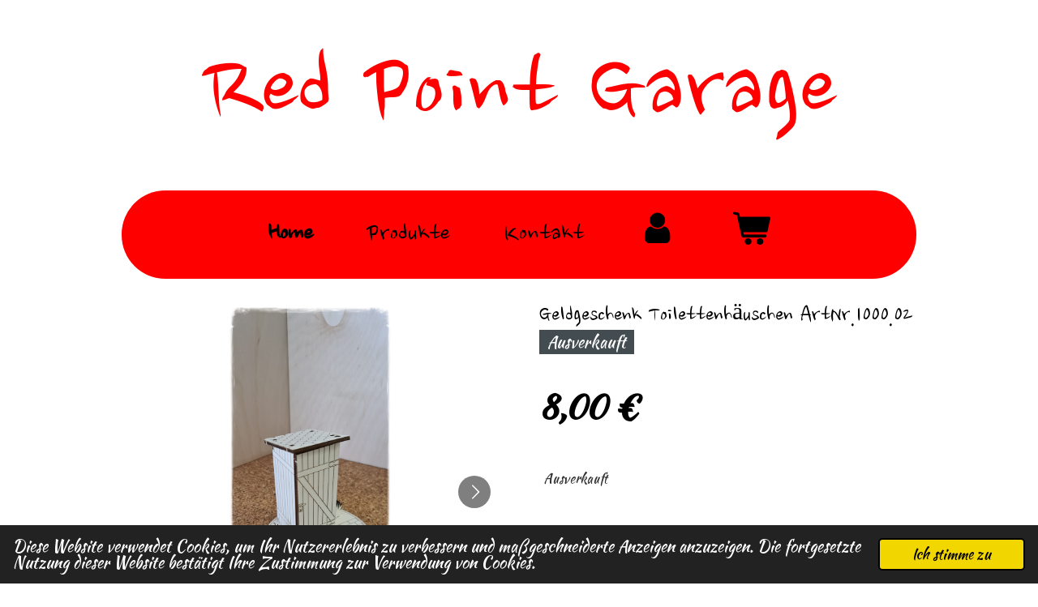

--- FILE ---
content_type: text/html; charset=UTF-8
request_url: https://www.red-point-garage.de/product/4425160/geldgeschenk-toilettenhaeuschen-artnr-1000-02
body_size: 10284
content:
<!DOCTYPE html>
<html lang="de">
    <head>
        <meta http-equiv="Content-Type" content="text/html; charset=utf-8">
        <meta name="viewport" content="width=device-width, initial-scale=1.0, maximum-scale=5.0">
        <meta http-equiv="X-UA-Compatible" content="IE=edge">
        <link rel="canonical" href="https://www.red-point-garage.de/product/4425160/geldgeschenk-toilettenhaeuschen-artnr-1000-02">
        <link rel="sitemap" type="application/xml" href="https://www.red-point-garage.de/sitemap.xml">
        <meta property="og:title" content="Geldgeschenk Toilettenhäuschen ArtNr.1000.02 | Red Point Garage">
        <meta property="og:url" content="https://www.red-point-garage.de/product/4425160/geldgeschenk-toilettenhaeuschen-artnr-1000-02">
        <base href="https://www.red-point-garage.de/">
        <meta name="description" property="og:description" content="Hierbei handelt es sich um einen Bausatz.Sie ben&amp;ouml;tigen f&amp;uuml;r den Aufbau noch Holzleim (nicht im Lieferumfang enthalten).
Sie k&amp;ouml;nnen das Produkt noch mit geeigneten Holzfarben bemalen/gestalten.
&amp;nbsp;
Produkt wird erst nach Bestellung gefertigt.Lieferzeit bis zu 10Tage
&amp;nbsp;
Material:3mm Birkensperrholz Natur/unbehandeltQualit&amp;auml;t gem. GOST 3916.1-96/EN 635-2 E1 gem. EN717 Nutzungsklasse gem. EN 636-2/S">
                <script nonce="a05ae21fb9278b21e0a9371be2864628">
            
            window.JOUWWEB = window.JOUWWEB || {};
            window.JOUWWEB.application = window.JOUWWEB.application || {};
            window.JOUWWEB.application = {"backends":[{"domain":"jouwweb.nl","freeDomain":"jouwweb.site"},{"domain":"webador.com","freeDomain":"webadorsite.com"},{"domain":"webador.de","freeDomain":"webadorsite.com"},{"domain":"webador.fr","freeDomain":"webadorsite.com"},{"domain":"webador.es","freeDomain":"webadorsite.com"},{"domain":"webador.it","freeDomain":"webadorsite.com"},{"domain":"jouwweb.be","freeDomain":"jouwweb.site"},{"domain":"webador.ie","freeDomain":"webadorsite.com"},{"domain":"webador.co.uk","freeDomain":"webadorsite.com"},{"domain":"webador.at","freeDomain":"webadorsite.com"},{"domain":"webador.be","freeDomain":"webadorsite.com"},{"domain":"webador.ch","freeDomain":"webadorsite.com"},{"domain":"webador.ch","freeDomain":"webadorsite.com"},{"domain":"webador.mx","freeDomain":"webadorsite.com"},{"domain":"webador.com","freeDomain":"webadorsite.com"},{"domain":"webador.dk","freeDomain":"webadorsite.com"},{"domain":"webador.se","freeDomain":"webadorsite.com"},{"domain":"webador.no","freeDomain":"webadorsite.com"},{"domain":"webador.fi","freeDomain":"webadorsite.com"},{"domain":"webador.ca","freeDomain":"webadorsite.com"},{"domain":"webador.ca","freeDomain":"webadorsite.com"},{"domain":"webador.pl","freeDomain":"webadorsite.com"},{"domain":"webador.com.au","freeDomain":"webadorsite.com"},{"domain":"webador.nz","freeDomain":"webadorsite.com"}],"editorLocale":"de-DE","editorTimezone":"Europe\/Berlin","editorLanguage":"de","analytics4TrackingId":"G-E6PZPGE4QM","analyticsDimensions":[],"backendDomain":"www.webador.de","backendShortDomain":"webador.de","backendKey":"webador-de","freeWebsiteDomain":"webadorsite.com","noSsl":false,"build":{"reference":"da7f817"},"linkHostnames":["www.jouwweb.nl","www.webador.com","www.webador.de","www.webador.fr","www.webador.es","www.webador.it","www.jouwweb.be","www.webador.ie","www.webador.co.uk","www.webador.at","www.webador.be","www.webador.ch","fr.webador.ch","www.webador.mx","es.webador.com","www.webador.dk","www.webador.se","www.webador.no","www.webador.fi","www.webador.ca","fr.webador.ca","www.webador.pl","www.webador.com.au","www.webador.nz"],"assetsUrl":"https:\/\/assets.jwwb.nl","loginUrl":"https:\/\/www.webador.de\/anmelden","publishUrl":"https:\/\/www.webador.de\/v2\/website\/1918940\/publish-proxy","adminUserOrIp":false,"pricing":{"plans":{"lite":{"amount":"700","currency":"EUR"},"pro":{"amount":"1200","currency":"EUR"},"business":{"amount":"2400","currency":"EUR"}},"yearlyDiscount":{"price":{"amount":"0","currency":"EUR"},"ratio":0,"percent":"0\u00a0%","discountPrice":{"amount":"0","currency":"EUR"},"termPricePerMonth":{"amount":"0","currency":"EUR"},"termPricePerYear":{"amount":"0","currency":"EUR"}}},"hcUrl":{"add-product-variants":"https:\/\/help.webador.com\/hc\/de\/articles\/29426751649809","basic-vs-advanced-shipping":"https:\/\/help.webador.com\/hc\/de\/articles\/29426731685777","html-in-head":"https:\/\/help.webador.com\/hc\/de\/articles\/29426689990033","link-domain-name":"https:\/\/help.webador.com\/hc\/de\/articles\/29426688803345","optimize-for-mobile":"https:\/\/help.webador.com\/hc\/de\/articles\/29426707033617","seo":"https:\/\/help.webador.com\/hc\/de\/categories\/29387178511377","transfer-domain-name":"https:\/\/help.webador.com\/hc\/de\/articles\/29426715688209","website-not-secure":"https:\/\/help.webador.com\/hc\/de\/articles\/29426706659729"}};
            window.JOUWWEB.brand = {"type":"webador","name":"Webador","domain":"Webador.de","supportEmail":"support@webador.de"};
                    
                window.JOUWWEB = window.JOUWWEB || {};
                window.JOUWWEB.websiteRendering = {"locale":"de-DE","timezone":"Europe\/Berlin","routes":{"api\/upload\/product-field":"\/_api\/upload\/product-field","checkout\/cart":"\/cart","payment":"\/complete-order\/:publicOrderId","payment\/forward":"\/complete-order\/:publicOrderId\/forward","public-order":"\/order\/:publicOrderId","checkout\/authorize":"\/cart\/authorize\/:gateway","wishlist":"\/wishlist"}};
                                                    window.JOUWWEB.website = {"id":1918940,"locale":"de-DE","enabled":true,"title":"Red Point Garage","hasTitle":true,"roleOfLoggedInUser":null,"ownerLocale":"de-DE","plan":"business","freeWebsiteDomain":"webadorsite.com","backendKey":"webador-de","currency":"EUR","defaultLocale":"de-DE","url":"https:\/\/www.red-point-garage.de\/","homepageSegmentId":7301300,"category":"webshop","isOffline":false,"isPublished":true,"locales":["de-DE"],"allowed":{"ads":false,"credits":true,"externalLinks":true,"slideshow":true,"customDefaultSlideshow":true,"hostedAlbums":true,"moderators":true,"mailboxQuota":10,"statisticsVisitors":true,"statisticsDetailed":true,"statisticsMonths":-1,"favicon":true,"password":true,"freeDomains":2,"freeMailAccounts":1,"canUseLanguages":false,"fileUpload":true,"legacyFontSize":false,"webshop":true,"products":-1,"imageText":false,"search":true,"audioUpload":true,"videoUpload":5000,"allowDangerousForms":false,"allowHtmlCode":true,"mobileBar":true,"sidebar":false,"poll":false,"allowCustomForms":true,"allowBusinessListing":true,"allowCustomAnalytics":true,"allowAccountingLink":true,"digitalProducts":true,"sitemapElement":false},"mobileBar":{"enabled":false,"theme":"accent","email":{"active":true},"location":{"active":false},"phone":{"active":false},"whatsapp":{"active":false},"social":{"active":false,"network":"facebook"}},"webshop":{"enabled":true,"currency":"EUR","taxEnabled":false,"taxInclusive":true,"vatDisclaimerVisible":false,"orderNotice":"<p>Bitte im letzten Schritt im Feld \u201eAnmerkungen\u201c alle spezifischen Anforderungen angeben.<\/p>","orderConfirmation":null,"freeShipping":true,"freeShippingAmount":"200.00","shippingDisclaimerVisible":false,"pickupAllowed":true,"couponAllowed":false,"detailsPageAvailable":true,"socialMediaVisible":false,"termsPage":7326522,"termsPageUrl":"\/agb","extraTerms":null,"pricingVisible":true,"orderButtonVisible":true,"shippingAdvanced":false,"shippingAdvancedBackEnd":false,"soldOutVisible":true,"backInStockNotificationEnabled":false,"canAddProducts":true,"nextOrderNumber":20260001,"allowedServicePoints":[],"sendcloudConfigured":false,"sendcloudFallbackPublicKey":"a3d50033a59b4a598f1d7ce7e72aafdf","taxExemptionAllowed":false,"invoiceComment":"Als Kleinunternehmer im Sinne von \u00a719 Abs. 1\nUmsatzsteuergesetz (UStG) wird keine Umsatzsteuer\nausgewiesen.","emptyCartVisible":true,"minimumOrderPrice":null,"productNumbersEnabled":true,"wishlistEnabled":false,"hideTaxOnCart":false},"isTreatedAsWebshop":true};                            window.JOUWWEB.cart = {"products":[],"coupon":null,"shippingCountryCode":null,"shippingChoice":null,"breakdown":[]};                            window.JOUWWEB.scripts = ["website-rendering\/webshop"];                        window.parent.JOUWWEB.colorPalette = window.JOUWWEB.colorPalette;
        </script>
                <title>Geldgeschenk Toilettenhäuschen ArtNr.1000.02 | Red Point Garage</title>
                                            <link href="https://primary.jwwb.nl/public/o/k/v/temp-lvjqneqgfnqrcmizcwdn/touch-icon-iphone.png?bust=1616517773" rel="apple-touch-icon" sizes="60x60">                                                <link href="https://primary.jwwb.nl/public/o/k/v/temp-lvjqneqgfnqrcmizcwdn/touch-icon-ipad.png?bust=1616517773" rel="apple-touch-icon" sizes="76x76">                                                <link href="https://primary.jwwb.nl/public/o/k/v/temp-lvjqneqgfnqrcmizcwdn/touch-icon-iphone-retina.png?bust=1616517773" rel="apple-touch-icon" sizes="120x120">                                                <link href="https://primary.jwwb.nl/public/o/k/v/temp-lvjqneqgfnqrcmizcwdn/touch-icon-ipad-retina.png?bust=1616517773" rel="apple-touch-icon" sizes="152x152">                                                <link href="https://primary.jwwb.nl/public/o/k/v/temp-lvjqneqgfnqrcmizcwdn/favicon.png?bust=1616517773" rel="shortcut icon">                                                <link href="https://primary.jwwb.nl/public/o/k/v/temp-lvjqneqgfnqrcmizcwdn/favicon.png?bust=1616517773" rel="icon">                                        <meta property="og:image" content="https&#x3A;&#x2F;&#x2F;primary.jwwb.nl&#x2F;public&#x2F;o&#x2F;k&#x2F;v&#x2F;temp-lvjqneqgfnqrcmizcwdn&#x2F;t6hat3&#x2F;image-70.png&#x3F;enable-io&#x3D;true&amp;enable&#x3D;upscale&amp;fit&#x3D;bounds&amp;width&#x3D;1200">
                    <meta property="og:image" content="https&#x3A;&#x2F;&#x2F;primary.jwwb.nl&#x2F;public&#x2F;o&#x2F;k&#x2F;v&#x2F;temp-lvjqneqgfnqrcmizcwdn&#x2F;0ck6kw&#x2F;image-74.png&#x3F;enable-io&#x3D;true&amp;enable&#x3D;upscale&amp;fit&#x3D;bounds&amp;width&#x3D;1200">
                    <meta property="og:image" content="https&#x3A;&#x2F;&#x2F;primary.jwwb.nl&#x2F;public&#x2F;o&#x2F;k&#x2F;v&#x2F;temp-lvjqneqgfnqrcmizcwdn&#x2F;vq09it&#x2F;image-71.png&#x3F;enable-io&#x3D;true&amp;enable&#x3D;upscale&amp;fit&#x3D;bounds&amp;width&#x3D;1200">
                    <meta property="og:image" content="https&#x3A;&#x2F;&#x2F;primary.jwwb.nl&#x2F;public&#x2F;o&#x2F;k&#x2F;v&#x2F;temp-lvjqneqgfnqrcmizcwdn&#x2F;1kdziz&#x2F;20210425_101346.jpg&#x3F;enable-io&#x3D;true&amp;enable&#x3D;upscale&amp;fit&#x3D;bounds&amp;width&#x3D;1200">
                                    <meta name="twitter:card" content="summary_large_image">
                        <meta property="twitter:image" content="https&#x3A;&#x2F;&#x2F;primary.jwwb.nl&#x2F;public&#x2F;o&#x2F;k&#x2F;v&#x2F;temp-lvjqneqgfnqrcmizcwdn&#x2F;t6hat3&#x2F;image-70.png&#x3F;enable-io&#x3D;true&amp;enable&#x3D;upscale&amp;fit&#x3D;bounds&amp;width&#x3D;1200">
                                                    <script src="https://plausible.io/js/script.manual.js" nonce="a05ae21fb9278b21e0a9371be2864628" data-turbo-track="reload" defer data-domain="shard15.jouwweb.nl"></script>
<link rel="stylesheet" type="text/css" href="https://gfonts.jwwb.nl/css?display=fallback&amp;family=Kaushan+Script%3A400%2C700%2C400italic%2C700italic%7CNanum+Brush+Script%3A400%2C700%2C400italic%2C700italic" nonce="a05ae21fb9278b21e0a9371be2864628" data-turbo-track="dynamic">
<script src="https://assets.jwwb.nl/assets/build/website-rendering/de-DE.js?bust=bebfc15ff0c7ef191570" nonce="a05ae21fb9278b21e0a9371be2864628" data-turbo-track="reload" defer></script>
<script src="https://assets.jwwb.nl/assets/website-rendering/runtime.d9e65c74d3b5e295ad0f.js?bust=5de238b33c4b1a20f3c0" nonce="a05ae21fb9278b21e0a9371be2864628" data-turbo-track="reload" defer></script>
<script src="https://assets.jwwb.nl/assets/website-rendering/103.3d75ec3708e54af67f50.js?bust=cb0aa3c978e146edbd0d" nonce="a05ae21fb9278b21e0a9371be2864628" data-turbo-track="reload" defer></script>
<script src="https://assets.jwwb.nl/assets/website-rendering/main.bcab55bcfe2c590dc3f8.js?bust=b6d9535978efcc7ec6e9" nonce="a05ae21fb9278b21e0a9371be2864628" data-turbo-track="reload" defer></script>
<link rel="preload" href="https://assets.jwwb.nl/assets/website-rendering/styles.e3fbacb39e54ae23f98d.css?bust=0288a9a53dd3ec3062c5" as="style">
<link rel="preload" href="https://assets.jwwb.nl/assets/website-rendering/fonts/icons-website-rendering/font/website-rendering.woff2?bust=bd2797014f9452dadc8e" as="font" crossorigin>
<link rel="preconnect" href="https://gfonts.jwwb.nl">
<link rel="stylesheet" type="text/css" href="https://assets.jwwb.nl/assets/website-rendering/styles.e3fbacb39e54ae23f98d.css?bust=0288a9a53dd3ec3062c5" nonce="a05ae21fb9278b21e0a9371be2864628" data-turbo-track="dynamic">
<link rel="preconnect" href="https://assets.jwwb.nl">
<link rel="stylesheet" type="text/css" href="https://primary.jwwb.nl/public/o/k/v/temp-lvjqneqgfnqrcmizcwdn/style.css?bust=1752580390" nonce="a05ae21fb9278b21e0a9371be2864628" data-turbo-track="dynamic">    </head>
    <body
        id="top"
        class="jw-is-no-slideshow jw-header-is-text jw-is-segment-product jw-is-frontend jw-is-no-sidebar jw-is-no-messagebar jw-is-no-touch-device jw-is-no-mobile"
                                    data-jouwweb-page="4425160"
                                                data-jouwweb-segment-id="4425160"
                                                data-jouwweb-segment-type="product"
                                                data-template-threshold="1020"
                                                data-template-name="clean&#x7C;blanco&#x7C;blanco-banner"
                            itemscope
        itemtype="https://schema.org/Product"
    >
                                    <meta itemprop="url" content="https://www.red-point-garage.de/product/4425160/geldgeschenk-toilettenhaeuschen-artnr-1000-02">
        <div class="jw-background"></div>
        <div class="jw-body">
            <div class="jw-mobile-menu jw-mobile-is-text js-mobile-menu">
            <button
            type="button"
            class="jw-mobile-menu__button jw-mobile-toggle"
            aria-label="Menü anzeigen"
        >
            <span class="jw-icon-burger"></span>
        </button>
        <div class="jw-mobile-header jw-mobile-header--text">
        <a            class="jw-mobile-header-content"
                            href="/"
                        >
                                        <div class="jw-mobile-text">
                    <span style="font-size: 150%; color: #ff0000;"><span style="font-size: 200%;">Red Point Garage</span></span>                </div>
                    </a>
    </div>

        <a
        href="/cart"
        class="jw-mobile-menu__button jw-mobile-header-cart">
        <span class="jw-icon-badge-wrapper">
            <span class="website-rendering-icon-basket"></span>
            <span class="jw-icon-badge hidden"></span>
        </span>
    </a>
    
    </div>
            <div class="topmenu">
    <header>
        <div class="topmenu-inner js-topbar-content-container">
            <div class="jw-header-logo">
        <div
    class="jw-header jw-header-title-container jw-header-text jw-header-text-toggle"
    data-stylable="true"
>
    <a        id="jw-header-title"
        class="jw-header-title"
                    href="/"
            >
        <span style="font-size: 150%; color: #ff0000;"><span style="font-size: 200%;">Red Point Garage</span></span>    </a>
</div>
</div>
            <nav class="menu jw-menu-copy">
                <ul
    id="jw-menu"
    class="jw-menu jw-menu-horizontal"
            >
            <li
    class="jw-menu-item jw-menu-is-active"
>
        <a        class="jw-menu-link js-active-menu-item"
        href="/"                                            data-page-link-id="7301300"
                            >
                <span class="">
            Home        </span>
            </a>
                </li>
            <li
    class="jw-menu-item"
>
        <a        class="jw-menu-link"
        href="/produkte"                                            data-page-link-id="7354316"
                            >
                <span class="">
            Produkte        </span>
            </a>
                </li>
            <li
    class="jw-menu-item"
>
        <a        class="jw-menu-link"
        href="/kontakt"                                            data-page-link-id="7354246"
                            >
                <span class="">
            Kontakt        </span>
            </a>
                </li>
            <li
    class="jw-menu-item"
>
        <a        class="jw-menu-link jw-menu-link--icon"
        href="/account"                                                            title="Konto"
            >
                                <span class="website-rendering-icon-user"></span>
                            <span class="hidden-desktop-horizontal-menu">
            Konto        </span>
            </a>
                </li>
            <li
    class="jw-menu-item js-menu-cart-item "
>
        <a        class="jw-menu-link jw-menu-link--icon"
        href="/cart"                                                            title="Warenkorb"
            >
                                    <span class="jw-icon-badge-wrapper">
                        <span class="website-rendering-icon-basket"></span>
                                            <span class="jw-icon-badge hidden">
                    0                </span>
                            <span class="hidden-desktop-horizontal-menu">
            Warenkorb        </span>
            </a>
                </li>
    
    </ul>

    <script nonce="a05ae21fb9278b21e0a9371be2864628" id="jw-mobile-menu-template" type="text/template">
        <ul id="jw-menu" class="jw-menu jw-menu-horizontal">
                            <li
    class="jw-menu-item jw-menu-is-active"
>
        <a        class="jw-menu-link js-active-menu-item"
        href="/"                                            data-page-link-id="7301300"
                            >
                <span class="">
            Home        </span>
            </a>
                </li>
                            <li
    class="jw-menu-item"
>
        <a        class="jw-menu-link"
        href="/produkte"                                            data-page-link-id="7354316"
                            >
                <span class="">
            Produkte        </span>
            </a>
                </li>
                            <li
    class="jw-menu-item"
>
        <a        class="jw-menu-link"
        href="/kontakt"                                            data-page-link-id="7354246"
                            >
                <span class="">
            Kontakt        </span>
            </a>
                </li>
                            <li
    class="jw-menu-item"
>
        <a        class="jw-menu-link jw-menu-link--icon"
        href="/account"                                                            title="Konto"
            >
                                <span class="website-rendering-icon-user"></span>
                            <span class="hidden-desktop-horizontal-menu">
            Konto        </span>
            </a>
                </li>
            
                    </ul>
    </script>
            </nav>
        </div>
    </header>
</div>
<script nonce="a05ae21fb9278b21e0a9371be2864628">
    var backgroundElement = document.querySelector('.jw-background');

    JOUWWEB.templateConfig = {
        header: {
            selector: '.topmenu',
            mobileSelector: '.jw-mobile-menu',
            updatePusher: function (height, state) {

                if (state === 'desktop') {
                    // Expose the header height as a custom property so
                    // we can use this to set the background height in CSS.
                    if (backgroundElement && height) {
                        backgroundElement.setAttribute('style', '--header-height: ' + height + 'px;');
                    }
                } else if (state === 'mobile') {
                    $('.jw-menu-clone .jw-menu').css('margin-top', height);
                }
            },
        },
    };
</script>
<div class="main-content">
    
<main class="block-content">
    <div data-section-name="content" class="jw-section jw-section-content jw-responsive">
        <div class="jw-strip jw-strip--default jw-strip--style-color jw-strip--primary jw-strip--color-default jw-strip--padding-start"><div class="jw-strip__content-container"><div class="jw-strip__content jw-responsive">    
                        <div
        class="product-page js-product-container"
        data-webshop-product="&#x7B;&quot;id&quot;&#x3A;4425160,&quot;title&quot;&#x3A;&quot;Geldgeschenk&#x20;Toilettenh&#x5C;u00e4uschen&#x20;ArtNr.1000.02&quot;,&quot;url&quot;&#x3A;&quot;&#x5C;&#x2F;product&#x5C;&#x2F;4425160&#x5C;&#x2F;geldgeschenk-toilettenhaeuschen-artnr-1000-02&quot;,&quot;variants&quot;&#x3A;&#x5B;&#x7B;&quot;id&quot;&#x3A;14988542,&quot;stock&quot;&#x3A;0,&quot;limited&quot;&#x3A;true,&quot;propertyValueIds&quot;&#x3A;&#x5B;&#x5D;&#x7D;&#x5D;,&quot;image&quot;&#x3A;&#x7B;&quot;id&quot;&#x3A;42176538,&quot;url&quot;&#x3A;&quot;https&#x3A;&#x5C;&#x2F;&#x5C;&#x2F;primary.jwwb.nl&#x5C;&#x2F;public&#x5C;&#x2F;o&#x5C;&#x2F;k&#x5C;&#x2F;v&#x5C;&#x2F;temp-lvjqneqgfnqrcmizcwdn&#x5C;&#x2F;image-70.png&quot;,&quot;width&quot;&#x3A;800,&quot;height&quot;&#x3A;1777&#x7D;&#x7D;"
        data-is-detail-view="1"
    >
                <div class="product-page__top">
            <h1 class="product-page__heading" itemprop="name">
                Geldgeschenk Toilettenhäuschen ArtNr.1000.02            </h1>
            <div class="product-sticker product-sticker--sold-out">Ausverkauft</div>                    </div>
                                <div class="product-page__image-container">
                <div
                    class="image-gallery"
                    role="group"
                    aria-roledescription="carousel"
                    aria-label="Produktbilder"
                >
                    <div class="image-gallery__main">
                        <div
                            class="image-gallery__slides"
                            aria-live="polite"
                            aria-atomic="false"
                        >
                                                                                            <div
                                    class="image-gallery__slide-container"
                                    role="group"
                                    aria-roledescription="slide"
                                    aria-hidden="false"
                                    aria-label="1 von 4"
                                >
                                    <a
                                        class="image-gallery__slide-item"
                                        href="https://primary.jwwb.nl/public/o/k/v/temp-lvjqneqgfnqrcmizcwdn/t6hat3/image-70.png"
                                        data-width="1800"
                                        data-height="4000"
                                        data-image-id="42176538"
                                        tabindex="0"
                                    >
                                        <div class="image-gallery__slide-image">
                                            <img
                                                                                                    itemprop="image"
                                                    alt="Geldgeschenk&#x20;Toilettenh&#xE4;uschen&#x20;ArtNr.1000.02"
                                                                                                src="https://primary.jwwb.nl/public/o/k/v/temp-lvjqneqgfnqrcmizcwdn/image-70.png?enable-io=true&enable=upscale&width=600"
                                                srcset="https://primary.jwwb.nl/public/o/k/v/temp-lvjqneqgfnqrcmizcwdn/t6hat3/image-70.png?enable-io=true&width=600 600w"
                                                sizes="(min-width: 1020px) 50vw, 100vw"
                                                width="1800"
                                                height="4000"
                                            >
                                        </div>
                                    </a>
                                </div>
                                                                                            <div
                                    class="image-gallery__slide-container"
                                    role="group"
                                    aria-roledescription="slide"
                                    aria-hidden="true"
                                    aria-label="2 von 4"
                                >
                                    <a
                                        class="image-gallery__slide-item"
                                        href="https://primary.jwwb.nl/public/o/k/v/temp-lvjqneqgfnqrcmizcwdn/0ck6kw/image-74.png"
                                        data-width="1800"
                                        data-height="4000"
                                        data-image-id="42176677"
                                        tabindex="-1"
                                    >
                                        <div class="image-gallery__slide-image">
                                            <img
                                                                                                    alt=""
                                                                                                src="https://primary.jwwb.nl/public/o/k/v/temp-lvjqneqgfnqrcmizcwdn/image-74.png?enable-io=true&enable=upscale&width=600"
                                                srcset="https://primary.jwwb.nl/public/o/k/v/temp-lvjqneqgfnqrcmizcwdn/0ck6kw/image-74.png?enable-io=true&width=600 600w"
                                                sizes="(min-width: 1020px) 50vw, 100vw"
                                                width="1800"
                                                height="4000"
                                            >
                                        </div>
                                    </a>
                                </div>
                                                                                            <div
                                    class="image-gallery__slide-container"
                                    role="group"
                                    aria-roledescription="slide"
                                    aria-hidden="true"
                                    aria-label="3 von 4"
                                >
                                    <a
                                        class="image-gallery__slide-item"
                                        href="https://primary.jwwb.nl/public/o/k/v/temp-lvjqneqgfnqrcmizcwdn/vq09it/image-71.png"
                                        data-width="1919"
                                        data-height="863"
                                        data-image-id="42176545"
                                        tabindex="-1"
                                    >
                                        <div class="image-gallery__slide-image">
                                            <img
                                                                                                    alt=""
                                                                                                src="https://primary.jwwb.nl/public/o/k/v/temp-lvjqneqgfnqrcmizcwdn/image-71.png?enable-io=true&enable=upscale&width=600"
                                                srcset="https://primary.jwwb.nl/public/o/k/v/temp-lvjqneqgfnqrcmizcwdn/vq09it/image-71.png?enable-io=true&width=600 600w"
                                                sizes="(min-width: 1020px) 50vw, 100vw"
                                                width="1919"
                                                height="863"
                                            >
                                        </div>
                                    </a>
                                </div>
                                                                                            <div
                                    class="image-gallery__slide-container"
                                    role="group"
                                    aria-roledescription="slide"
                                    aria-hidden="true"
                                    aria-label="4 von 4"
                                >
                                    <a
                                        class="image-gallery__slide-item"
                                        href="https://primary.jwwb.nl/public/o/k/v/temp-lvjqneqgfnqrcmizcwdn/1kdziz/20210425_101346.jpg"
                                        data-width="1800"
                                        data-height="4000"
                                        data-image-id="42176488"
                                        tabindex="-1"
                                    >
                                        <div class="image-gallery__slide-image">
                                            <img
                                                                                                    alt=""
                                                                                                src="https://primary.jwwb.nl/public/o/k/v/temp-lvjqneqgfnqrcmizcwdn/20210425_101346.jpg?enable-io=true&enable=upscale&width=600"
                                                srcset="https://primary.jwwb.nl/public/o/k/v/temp-lvjqneqgfnqrcmizcwdn/1kdziz/20210425_101346.jpg?enable-io=true&width=600 600w"
                                                sizes="(min-width: 1020px) 50vw, 100vw"
                                                width="1800"
                                                height="4000"
                                            >
                                        </div>
                                    </a>
                                </div>
                                                    </div>
                        <div class="image-gallery__controls">
                            <button
                                type="button"
                                class="image-gallery__control image-gallery__control--prev image-gallery__control--disabled"
                                aria-label="Vorheriges Bild"
                            >
                                <span class="website-rendering-icon-left-open-big"></span>
                            </button>
                            <button
                                type="button"
                                class="image-gallery__control image-gallery__control--next"
                                aria-label="Nächstes Bild"
                            >
                                <span class="website-rendering-icon-right-open-big"></span>
                            </button>
                        </div>
                    </div>
                                            <div
                            class="image-gallery__thumbnails"
                            role="group"
                            aria-label="Wählen Sie das anzuzeigende Bild aus."
                        >
                                                                                            <a
                                    class="image-gallery__thumbnail-item image-gallery__thumbnail-item--active"
                                    role="button"
                                    aria-disabled="true"
                                    aria-label="1 von 4"
                                    href="https://primary.jwwb.nl/public/o/k/v/temp-lvjqneqgfnqrcmizcwdn/t6hat3/image-70.png"
                                    data-image-id="42176538"
                                >
                                    <div class="image-gallery__thumbnail-image">
                                        <img
                                            srcset="https://primary.jwwb.nl/public/o/k/v/temp-lvjqneqgfnqrcmizcwdn/image-70.png?enable-io=true&enable=upscale&fit=bounds&width=100&height=100 1x, https://primary.jwwb.nl/public/o/k/v/temp-lvjqneqgfnqrcmizcwdn/image-70.png?enable-io=true&enable=upscale&fit=bounds&width=200&height=200 2x"
                                            alt=""
                                            width="100"
                                            height="100"
                                        >
                                    </div>
                                </a>
                                                                                            <a
                                    class="image-gallery__thumbnail-item"
                                    role="button"
                                    aria-disabled="false"
                                    aria-label="2 von 4"
                                    href="https://primary.jwwb.nl/public/o/k/v/temp-lvjqneqgfnqrcmizcwdn/0ck6kw/image-74.png"
                                    data-image-id="42176677"
                                >
                                    <div class="image-gallery__thumbnail-image">
                                        <img
                                            srcset="https://primary.jwwb.nl/public/o/k/v/temp-lvjqneqgfnqrcmizcwdn/image-74.png?enable-io=true&enable=upscale&fit=bounds&width=100&height=100 1x, https://primary.jwwb.nl/public/o/k/v/temp-lvjqneqgfnqrcmizcwdn/image-74.png?enable-io=true&enable=upscale&fit=bounds&width=200&height=200 2x"
                                            alt=""
                                            width="100"
                                            height="100"
                                        >
                                    </div>
                                </a>
                                                                                            <a
                                    class="image-gallery__thumbnail-item"
                                    role="button"
                                    aria-disabled="false"
                                    aria-label="3 von 4"
                                    href="https://primary.jwwb.nl/public/o/k/v/temp-lvjqneqgfnqrcmizcwdn/vq09it/image-71.png"
                                    data-image-id="42176545"
                                >
                                    <div class="image-gallery__thumbnail-image">
                                        <img
                                            srcset="https://primary.jwwb.nl/public/o/k/v/temp-lvjqneqgfnqrcmizcwdn/image-71.png?enable-io=true&enable=upscale&fit=bounds&width=100&height=100 1x, https://primary.jwwb.nl/public/o/k/v/temp-lvjqneqgfnqrcmizcwdn/image-71.png?enable-io=true&enable=upscale&fit=bounds&width=200&height=200 2x"
                                            alt=""
                                            width="100"
                                            height="100"
                                        >
                                    </div>
                                </a>
                                                                                            <a
                                    class="image-gallery__thumbnail-item"
                                    role="button"
                                    aria-disabled="false"
                                    aria-label="4 von 4"
                                    href="https://primary.jwwb.nl/public/o/k/v/temp-lvjqneqgfnqrcmizcwdn/1kdziz/20210425_101346.jpg"
                                    data-image-id="42176488"
                                >
                                    <div class="image-gallery__thumbnail-image">
                                        <img
                                            srcset="https://primary.jwwb.nl/public/o/k/v/temp-lvjqneqgfnqrcmizcwdn/20210425_101346.jpg?enable-io=true&enable=upscale&fit=bounds&width=100&height=100 1x, https://primary.jwwb.nl/public/o/k/v/temp-lvjqneqgfnqrcmizcwdn/20210425_101346.jpg?enable-io=true&enable=upscale&fit=bounds&width=200&height=200 2x"
                                            alt=""
                                            width="100"
                                            height="100"
                                        >
                                    </div>
                                </a>
                                                    </div>
                                    </div>
            </div>
                <div class="product-page__container">
            <div itemprop="offers" itemscope itemtype="https://schema.org/Offer">
                                <meta itemprop="availability" content="https://schema.org/OutOfStock">
                                                        <meta itemprop="price" content="8.00">
                    <meta itemprop="priceCurrency" content="EUR">
                    <div class="product-page__price-container">
                        <div class="product__price js-product-container__price">
                            <span class="product__price__price">8,00 €</span>
                        </div>
                        <div class="product__free-shipping-motivator js-product-container__free-shipping-motivator"></div>
                    </div>
                                                </div>
                                    <div class="product-page__button-container">
                                <button
    type="button"
    class="jw-btn product__add-to-cart js-product-container__button jw-btn--size-medium"
    title="Ausverkauft"
                disabled
    >
    <span>Ausverkauft</span>
</button>
                            </div>
            <div class="product-page__button-notice hidden js-product-container__button-notice"></div>
                            <div class="product-page__number-container js-product-container__number-container hidden">
                    <span class="product-page__number-label">Artikelnummer:</span>
                    <span class="product-page__number js-product-container__number">
                                            </span>
                </div>
            
                            <div class="product-page__description" itemprop="description">
                                        <p>Hierbei handelt es sich um einen Bausatz.<br />Sie ben&ouml;tigen f&uuml;r den Aufbau noch Holzleim (nicht im Lieferumfang enthalten).</p>
<p>Sie k&ouml;nnen das Produkt noch mit geeigneten Holzfarben bemalen/gestalten.</p>
<p>&nbsp;</p>
<p>Produkt wird erst nach Bestellung gefertigt.<br />Lieferzeit bis zu 10Tage</p>
<p>&nbsp;</p>
<p>Material:<br />3mm Birkensperrholz Natur/unbehandelt<br />Qualit&auml;t gem. GOST 3916.1-96/EN 635-2 E1 gem. EN717 Nutzungsklasse gem. EN 636-2/S</p>                </div>
                                            </div>
    </div>

    </div></div></div>
<div class="product-page__content">
    <div
    id="jw-element-119809715"
    data-jw-element-id="119809715"
        class="jw-tree-node jw-element jw-strip-root jw-tree-container jw-node-is-first-child jw-node-is-last-child"
>
    <div
    id="jw-element-348870739"
    data-jw-element-id="348870739"
        class="jw-tree-node jw-element jw-strip jw-tree-container jw-tree-container--empty jw-strip--default jw-strip--style-color jw-strip--color-default jw-strip--padding-both jw-node-is-first-child jw-strip--primary jw-node-is-last-child"
>
    <div class="jw-strip__content-container"><div class="jw-strip__content jw-responsive"></div></div></div></div></div>
            </div>
</main>
    </div>
<footer class="block-footer">
    <div
        data-section-name="footer"
        class="jw-section jw-section-footer jw-responsive"
    >
                <div class="jw-strip jw-strip--default jw-strip--style-color jw-strip--primary jw-strip--color-default jw-strip--padding-both"><div class="jw-strip__content-container"><div class="jw-strip__content jw-responsive">            <div
    id="jw-element-115958728"
    data-jw-element-id="115958728"
        class="jw-tree-node jw-element jw-simple-root jw-tree-container jw-node-is-first-child jw-node-is-last-child"
>
    <div
    id="jw-element-126473275"
    data-jw-element-id="126473275"
        class="jw-tree-node jw-element jw-columns jw-tree-container jw-tree-horizontal jw-columns--mode-flex jw-node-is-first-child jw-node-is-last-child"
>
    <div
    id="jw-element-126473276"
    data-jw-element-id="126473276"
            style="width: 25%"
        class="jw-tree-node jw-element jw-column jw-tree-container jw-node-is-first-child jw-responsive lt300 lt400 lt480 lt540 lt600 lt640 lt800"
>
    <div
    id="jw-element-115958642"
    data-jw-element-id="115958642"
        class="jw-tree-node jw-element jw-image-text jw-node-is-first-child jw-node-is-last-child"
>
    <div class="jw-element-imagetext-text">
            <p><a data-jwlink-type="page" data-jwlink-identifier="7310866" data-jwlink-title="Impressum" href="/impressum">Impressum&nbsp;</a></p>
<p><a data-jwlink-type="page" data-jwlink-identifier="7874303" data-jwlink-title="Datenschutzerkl&auml;rung" href="/datenschutzerklaerung">Datenschutzerkl&auml;rung</a></p>
<p><a data-jwlink-type="page" data-jwlink-identifier="7873816" data-jwlink-title="Widerrufsbelehrung" href="/widerrufsbelehrung">Widerrufsbelehrung</a></p>
<p><a data-jwlink-type="page" data-jwlink-identifier="7326522" data-jwlink-title="AGB" href="/agb">AGB&nbsp;</a><br /><a data-jwlink-type="extern" data-jwlink-identifier="https://ec.europa.eu/odr" data-jwlink-title="https://ec.europa.eu/odr" target="_blank" href="https://ec.europa.eu/odr" rel="noopener">Plattform EU-Kommission zur Online Streitbeilegung</a></p>    </div>
</div></div><div
    id="jw-element-126473277"
    data-jw-element-id="126473277"
            style="width: 75%"
        class="jw-tree-node jw-element jw-column jw-tree-container jw-node-is-last-child jw-responsive lt800"
>
    <div
    id="jw-element-126473278"
    data-jw-element-id="126473278"
        class="jw-tree-node jw-element jw-image-text jw-node-is-first-child jw-node-is-last-child"
>
    <div class="jw-element-imagetext-text">
            <h1 style="text-align: center;" class="jw-heading-130">Als Kleinunternehmer im Sinne von &sect;19 Abs. 1 Umsatzsteuergesetz (UStG) <br />wird keine Umsatzsteuer ausgewiesen.</h1>    </div>
</div></div></div></div>                            <div class="jw-credits clear">
                    <div class="jw-credits-owner">
                        <div id="jw-footer-text">
                            <div class="jw-footer-text-content">
                                &copy; <span style="font-size: 70%;">2021 Red Point Garage</span>                            </div>
                        </div>
                    </div>
                    <div class="jw-credits-right">
                                                <div id="jw-credits-tool">
    <small>
        Mit Unterstützung von <a href="https://www.webador.de" rel="">Webador</a>    </small>
</div>
                    </div>
                </div>
                    </div></div></div>    </div>
</footer>
            
<div class="jw-bottom-bar__container">
    </div>
<div class="jw-bottom-bar__spacer">
    </div>

            <div id="jw-variable-loaded" style="display: none;"></div>
            <div id="jw-variable-values" style="display: none;">
                                    <span data-jw-variable-key="background-color" class="jw-variable-value-background-color"></span>
                                    <span data-jw-variable-key="background" class="jw-variable-value-background"></span>
                                    <span data-jw-variable-key="font-family" class="jw-variable-value-font-family"></span>
                                    <span data-jw-variable-key="paragraph-color" class="jw-variable-value-paragraph-color"></span>
                                    <span data-jw-variable-key="paragraph-link-color" class="jw-variable-value-paragraph-link-color"></span>
                                    <span data-jw-variable-key="paragraph-font-size" class="jw-variable-value-paragraph-font-size"></span>
                                    <span data-jw-variable-key="heading-color" class="jw-variable-value-heading-color"></span>
                                    <span data-jw-variable-key="heading-link-color" class="jw-variable-value-heading-link-color"></span>
                                    <span data-jw-variable-key="heading-font-size" class="jw-variable-value-heading-font-size"></span>
                                    <span data-jw-variable-key="heading-font-family" class="jw-variable-value-heading-font-family"></span>
                                    <span data-jw-variable-key="menu-text-color" class="jw-variable-value-menu-text-color"></span>
                                    <span data-jw-variable-key="menu-text-link-color" class="jw-variable-value-menu-text-link-color"></span>
                                    <span data-jw-variable-key="menu-text-font-size" class="jw-variable-value-menu-text-font-size"></span>
                                    <span data-jw-variable-key="menu-font-family" class="jw-variable-value-menu-font-family"></span>
                                    <span data-jw-variable-key="menu-capitalize" class="jw-variable-value-menu-capitalize"></span>
                                    <span data-jw-variable-key="website-size" class="jw-variable-value-website-size"></span>
                                    <span data-jw-variable-key="content-color" class="jw-variable-value-content-color"></span>
                                    <span data-jw-variable-key="accent-color" class="jw-variable-value-accent-color"></span>
                                    <span data-jw-variable-key="footer-text-color" class="jw-variable-value-footer-text-color"></span>
                                    <span data-jw-variable-key="footer-text-link-color" class="jw-variable-value-footer-text-link-color"></span>
                                    <span data-jw-variable-key="footer-text-font-size" class="jw-variable-value-footer-text-font-size"></span>
                                    <span data-jw-variable-key="menu-color" class="jw-variable-value-menu-color"></span>
                                    <span data-jw-variable-key="footer-color" class="jw-variable-value-footer-color"></span>
                                    <span data-jw-variable-key="menu-background" class="jw-variable-value-menu-background"></span>
                                    <span data-jw-variable-key="menu-style" class="jw-variable-value-menu-style"></span>
                                    <span data-jw-variable-key="menu-divider" class="jw-variable-value-menu-divider"></span>
                                    <span data-jw-variable-key="menu-lines" class="jw-variable-value-menu-lines"></span>
                            </div>
        </div>
                            <script nonce="a05ae21fb9278b21e0a9371be2864628" type="application/ld+json">[{"@context":"https:\/\/schema.org","@type":"Organization","url":"https:\/\/www.red-point-garage.de\/","name":"Red Point Garage"}]</script>
                <script nonce="a05ae21fb9278b21e0a9371be2864628">window.JOUWWEB = window.JOUWWEB || {}; window.JOUWWEB.experiment = {"enrollments":{},"defaults":{"only-annual-discount-restart":"3months-50pct","ai-homepage-structures":"on","checkout-shopping-cart-design":"on","ai-page-wizard-ui":"on","payment-cycle-dropdown":"on","trustpilot-checkout":"widget","improved-homepage-structures":"on"}};</script>        <script nonce="a05ae21fb9278b21e0a9371be2864628">
            window.JOUWWEB = window.JOUWWEB || {};
            window.JOUWWEB.cookieConsent = {"theme":"jw","showLink":false,"content":{"message":"Diese Website verwendet Cookies, um Ihr Nutzererlebnis zu verbessern und ma\u00dfgeschneiderte Anzeigen anzuzeigen. Die fortgesetzte Nutzung dieser Website best\u00e4tigt Ihre Zustimmung zur Verwendung von Cookies.","dismiss":"Ich stimme zu"},"autoOpen":true,"cookie":{"name":"cookieconsent_status"}};
        </script>
<script nonce="a05ae21fb9278b21e0a9371be2864628">window.plausible = window.plausible || function() { (window.plausible.q = window.plausible.q || []).push(arguments) };plausible('pageview', { props: {website: 1918940 }});</script>                                </body>
</html>
